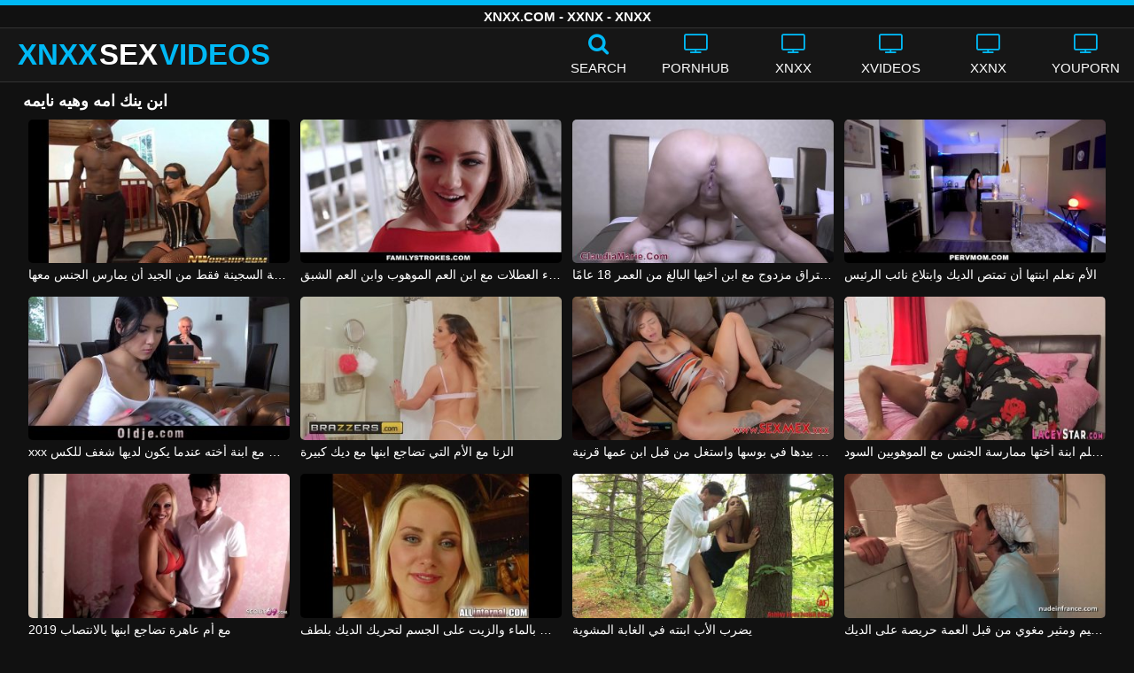

--- FILE ---
content_type: text/html; charset=UTF-8
request_url: https://xnxxsexvideos.net/watch/%D8%A7%D8%A8%D9%86-%D9%8A%D9%86%D9%83-%D8%A7%D9%85%D9%87-%D9%88%D9%87%D9%8A%D9%87-%D9%86%D8%A7%D9%8A%D9%85%D9%87/
body_size: 12161
content:
<!DOCTYPE html><html lang=ar><head><meta charset="utf-8"><meta name="viewport" content="width=device-width, initial-scale=1"><title>ابن ينك امه وهيه نايمه - XNXX.COM</title><meta name="description" content="شاهد الجنس XNXX مع ابن ينك امه وهيه نايمه هنا في XNXXSEXVIDEOS.NET مجانًا! هنا فقط يمكنك العثور على أحدث مقاطع الفيديو الإباحية بجودة ابن ينك امه وهيه نايمه بجودة HD!"><meta property="og:type" content="video.other"><meta property="og:title" content="ابن ينك امه وهيه نايمه - XNXX.COM"><meta property="og:description" content="شاهد الجنس XNXX مع ابن ينك امه وهيه نايمه هنا في XNXXSEXVIDEOS.NET مجانًا! هنا فقط يمكنك العثور على أحدث مقاطع الفيديو الإباحية بجودة ابن ينك امه وهيه نايمه بجودة HD!"><meta property="og:url" content="https://xnxxsexvideos.net/watch/%d8%a7%d8%a8%d9%86-%d9%8a%d9%86%d9%83-%d8%a7%d9%85%d9%87-%d9%88%d9%87%d9%8a%d9%87-%d9%86%d8%a7%d9%8a%d9%85%d9%87/"><meta property="og:site_name" content="XNXX مقاطع فيديو جنسية - مقاطع XXNX - افلام XNXX.COM الإباحية"><meta name="twitter:card" content="summary_large_image"><meta name="twitter:title" content="ابن ينك امه وهيه نايمه - XNXX.COM"><meta name="twitter:description" content="شاهد الجنس XNXX مع ابن ينك امه وهيه نايمه هنا في XNXXSEXVIDEOS.NET مجانًا! هنا فقط يمكنك العثور على أحدث مقاطع الفيديو الإباحية بجودة ابن ينك امه وهيه نايمه بجودة HD!"><meta name="twitter:image" content="/thumb/517/517.jpg"><link rel="shortcut icon" href=https://xnxxsexvideos.net/favicon.ico type=image/x-icon><link rel=icon href=https://xnxxsexvideos.net/favicon.ico type=image/x-icon><style>@font-face{font-family:'icomoon';src:url('/fonts/icomoon.eot');src:url('/fonts/icomoon.eot') format('embedded-opentype'), url('/fonts/icomoon.ttf') format('truetype'), url('/fonts/icomoon.woff') format('woff'), url('/fonts/icomoon.svg') format('svg');font-weight:normal;font-style:normal;font-display:swap}[class^="icon-"],[class*=" icon-"]{font-family:'icomoon' !important;speak:none;font-style:normal;font-weight:normal;font-variant:normal;text-transform:none;line-height:1;-webkit-font-smoothing:antialiased;-moz-osx-font-smoothing:grayscale}.icon-tag:before{content:"\e909"}.icon-clock-o:before{content:"\e900"}.icon-bars:before{content:"\e908"}.icon-calendar:before{content:"\e901"}.icon-tags:before{content:"\e902"}.icon-star:before{content:"\e903"}.icon-tasks:before{content:"\e904"}.icon-television:before{content:"\e905"}.icon-tv:before{content:"\e905"}.icon-search:before{content:"\e906"}.icon-video-camera:before{content:"\e907"}html,body{font-family:'Roboto',sans-serif;background-color:#111;margin:0;padding:0;color:#fff}a{text-decoration:none;color:#fff}a:focus{outline:0}h1,h2,h3,h4{display:block;font-size:18px;margin:0 0 10px;padding:0}h2 b, h3 b, h4 b{color:#fff}input:focus,textarea:focus,select:focus{outline:none}.margin{margin:20px 0}.color{color:#00b9f5}.inline{width:100%;display:inline-block}.white{color:#fff}.clear{clear:both}.center{text-align:center}.topmarg{margin-top:15px}.top::before{content:"";width:100%;height:6px;display:block;background:#00b9f5}.top{text-align:center}.top h1, .top span{display:block;font-weight:600;color:#fff;font-size:15px;text-transform:uppercase;margin:0;padding:5px 0;line-height:15px}header{width:100%;height:60px;background:#161616;display:flex;border-top:1px solid #333;border-bottom:1px solid #333}.header-wrap{width:100%;max-width:1320px;margin:0 auto;-webkit-box-pack:justify;justify-content:space-between;-webkit-box-align:center;align-items:center;display:flex}.mobile-menu{font-size:32px;display:none}.mob-header{height:110px}.onlymob{display:none}.banmob{display:none;margin:10px 0 5px;text-align:center}.logo{float:left;font-weight:900;font-size:33px;margin-left:20px}.logo-word-a,.logo-word-b{margin-right:2px}.logo-word-a{color:#00b9f5}.logo:hover>.logo-word-b{color:#00b9f5}.logo:hover>.logo-word-a{color:#fff}nav ul{display:flex;margin:0;padding:0;list-style:none}nav li{width:110px}nav li a:hover>i.color{color:#fff}nav li a:hover{color:#00b9f5}nav li a,.searchb{color:#FFF;display:flex;align-items:center;font-size:25px;font-weight:400;line-height:55px;text-transform:uppercase;text-decoration:none;flex-direction:column}.text-menu{font-size:15px;line-height:20px;margin:5px 0 0}.search-video{font-size:28px;display:none}main{width:96%;margin:10px auto 20px;max-width:1320px;min-height:750px}main::after{content:"";display:table;width:100%}.tags{font-size:13px;margin:0 0 20px;width:100%;float:left}.tags li{display:inline-block;margin:0 0.5% 10px 0.5%;width:19%}.player-wrapper{width:100%}.player{height:560px;position:relative}#mid_ban{flex-direction:column;align-items:center;cursor:pointer;display:flex;align-content:center;border:1px solid #111;position:absolute;left:50%;top:45%;transform:translate(-50%,-50%);margin-right:-50%;z-index:20;background-color:#111;max-width:300px;max-height:250px}.close_button{position:absolute;background:#000 url(/images/closebtn.svg) no-repeat scroll center center;height:30px;width:30px;top:0;right:0;background-size:30px 30px;cursor:pointer;padding:1px;z-index:31}.close_adv{position:absolute;bottom:0;left:50%;right:50%;text-align:center;line-height:24px;color:#fff;transform:translate(-50%,0);width:150px;bottom:-30px;background:#000;border:1px solid #5b5a5a}.video-description{padding:7px 0 0 2px;color:#c6c6c6}.video-description b{color:#fff}.bolded{font-weight:700;margin:0 0 0 4px;color:#00b9f5;line-height:25px}.bolded:hover{color:#fff}.similar{margin:15px 0}.more-videos{text-align:center;margin:20px 0;width:100%;display:inline-block}.more-videos a{width:260px;background-color:#00b9f5;color:#000;padding:10px 0;border-radius:2px;display:inline-block}.top-tags{position:relative;width:100%;text-align:center;overflow:hidden;text-overflow:ellipsis}.top-tag{display:inline-block;background-color:#2f2c2c;color:#ddd;font-weight:700;font-size:13px;height:40px;line-height:40px;padding:0 15px;margin:4px 3px;border-radius:4px;-webkit-transition:background-color .15s linear;transition:background-color .15s linear;white-space:nowrap}.top-tag:hover{background-color:#00b9f5}article{position:relative;float:left;margin:0 0.5% 15px;width:24%;height:auto}article .video-item{width:100%;display:block;margin:auto}article img{width:100%;height:100%;border-radius:5px;position:absolute;top:0;bottom:0;object-fit:cover}article .videothumb{width:100%;position:relative;padding-top:55%;display:block}article .video-title{font-size:14px;margin-top:5px;color:#fff;line-height:16px;height:18px;overflow:hidden;text-overflow:ellipsis;white-space:nowrap;display:block}article a:hover>.video-title{color:#00b9f5}.video-title-cat{float:left;font-size:15px;margin-left:2px;font-weight:bold}.video-hd{padding:0 5px 1px;background:rgba(222, 38, 0, 0.9);color:#fff;position:absolute;top:3px;right:3px;border-radius:5px;font-size:15px;font-weight:bold}.video-found{float:right;font-size:15px}.video-time{position:absolute;display:block;right:3px;bottom:3px;color:#fff;background:rgba(0, 0, 0, 0.77);border-radius:4px;padding:4px 6px;text-align:center;font-size:14px}.pages{margin:30px 0;text-align:center;clear:both}.current{background-color:#00b9f5 !important}.page-item:hover{background-color:#00b9f5 !important}.page-item{background-color:#2f2c2c;border:none;color:#fff;font-size:15px;line-height:40px;padding:14px;margin:0 2px;font-weight:normal;-webkit-transition:background-color .15s linear;transition:background-color .15s linear}.np-page{display:inline-block;width:47%;margin:0 1%;background-color:#00b9f5;color:#000;padding:10px 0;border-radius:2px}.list-trends{margin:0 0 20px;font-size:14px;padding:0;display:inline-block;width:100%}.list-trends li{float:left;width:19%;margin:0.25% 0.5%;padding:10px 0;border-bottom:1px solid #444;white-space:nowrap;text-overflow:ellipsis;overflow:hidden}.list-trends li a{font-weight:bold}.list-trends li a:hover{color:#00b9f5}.site-description{font-size:14px;margin:0 0 20px;display:inline-block}.site-description a{color:#00b7f2;font-weight:bold}.site-description p{margin:3px 0 5px;color:#f4f4f4}.search-pop{position:absolute;display:none;top:10%;min-height:41px;max-height:451px;height:41px;width:80%;left:50%;-webkit-transform:translateX(-50%);transform:translateX(-50%);background:#fff;-webkit-box-shadow:-23.9px 29.5px 43px 0 rgba(0, 0, 0, 0.28);box-shadow:-23.9px 29.5px 43px 0 rgba(0, 0, 0, 0.28);border:solid 10px #00b9f5;max-width:430px;padding:20px 30px 20px 20px;z-index:9999}.search-text{height:40px;padding:0 45px 0 15px;border:1px solid #ccc;border-radius:20px;background:#fff;color:#303030;font-size:18px;line-height:40px;box-sizing:border-box;transition:box-shadow .15s ease;float:left;width:100%}.search-submit{border:0;right:10px;margin-left:-37px;background:none;cursor:pointer;padding:7px 0 0;font-size:22px}.search-pop-close::before,.search-pop-close::after{content:'';position:absolute;top:50%;left:50%;-webkit-transform:translate(-50%, -50%) rotate(45deg);transform:translate(-50%, -50%) rotate(45deg);width:2px;height:30px;background-color:#fff}.search-pop-close::after{-webkit-transform:translate(-50%, -50%) rotate(-45deg);transform:translate(-50%, -50%) rotate(-45deg)}.search-pop-close{position:absolute;top:-35px;right:-35px;width:60px;height:60px;border-radius:50px;background-color:#00b9f5;cursor:pointer}footer{width:100%;text-align:center;background:#161616;border-top:1px solid #333;color:#d0d0d0;font-size:12px;padding:5px 0;line-height:30px}footer a{color:#fff;font-size:15px;font-weight:700;margin:0 10px}footer p{margin:10px 0;line-height:15px}@media (max-width: 1025px){h1,h2,h3,h4{font-size:16px}.header-wrap{width:98%;margin:0 1%}main{width:98%;margin:10px 1% 15px}article{width:32%;margin:0 0.66% 15px}.mobile-menu,.search-video{display:block}.logo{margin:0 auto;float:unset}nav ul{position:absolute;z-index:999;width:100%;background:#303030;display:block}nav li{width:100%;border-bottom:1px solid #000;height:45px}nav li a{display:block;position:relative;height:22px;line-height:20px;background:#303030;font-size:15px;padding:12px 0 0 10px}nav{display:none;width:100%;position:absolute;top:93px;margin:0 0 0 -10px;padding:2px 0 0 0;border-top:1px solid #444}ul>li.nomob{display:none}.text-menu{margin:0 0 0 5px}.top-tags{display:none}.site-desc{font-size:14px}.player{height:54vw}.video-item{width:32%;margin:0 0.66% 15px}.video-hd{font-size:13px}.page-item{display:none}.np-page{font-size:13px;display:inline-block}.search-pop{width:70%}.onlymob,.banmob{display:block !important;z-index:113}.list-trends li{width:31%;margin:0.25% 1%}}@media (max-width: 768px){#mid_ban img{width:190px !important;height:150px !important}article{width:48%;margin:0 1% 15px}.list-trends li{width:48%;margin:0.25% 1%}}@media (max-width: 480px){h1,h2,h3,h4{font-size:16px}p{font-size:14px}.logo{font-size:23px}.header-wrap{width:97%;margin:0 1.5%}.mobile-menu,.search-video{font-size:23px;margin-top:3px}main{width:96%;margin:10px auto 15px}.player{height:55vw;max-height:90vw;margin:0 -1.5%}#video-play{top:48%;width:5.5em;height:5.5em}article{width:100%;margin:0 0 12px}.list-trends li{width:98%;margin:0.5% 1%}.search-pop-close::before,.search-pop-close::after{height:20px}.search-pop{padding:15px 20px 15px 15px;border:solid 7px #00b9f5}.search-pop-close{top:-23px;right:-23px;width:40px;height:40px}.search-text{font-size:16px}.video-description{padding:3px 0 0 2px;font-size:14px}}</style><meta name='robots' content='max-image-preview:large'></head><body><div class=top> <span>XNXX.COM - XXNX - XNXX</span></div><header><div class=header-wrap><div class=mobile-menu id=mobile-menu onclick=mobile_menu()> <i class="color icon-bars"></i></div> <a class=logo href=/ target=_self title="XNXX أشرطة الفيديو الجنس"><span class=logo-word-a>XNXX</span><span class=logo-word-b>SEX</span><span class=logo-word-a>VIDEOS</span></a><nav><ul> <li class=nomob><div class=searchb onclick=search_show()><i class="color icon-search"></i> <span class=text-menu>Search</span></div></li> <li><a href=https://xnxxsexvideos.net/cat/pornhub/ title=PORNHUB><i class="color icon-tv"></i> <span class=text-menu>PORNHUB</span></a></li><li><a href=https://xnxxsexvideos.net/cat/xnxx/ title=XNXX><i class="color icon-tv"></i> <span class=text-menu>XNXX</span></a></li><li><a href=https://xnxxsexvideos.net/cat/xvideos/ title=XVIDEOS><i class="color icon-tv"></i> <span class=text-menu>XVIDEOS</span></a></li><li><a href=https://xnxxsexvideos.net/cat/xxnx/ title=XXNX><i class="color icon-tv"></i> <span class=text-menu>XXNX</span></a></li><li><a href=https://xnxxsexvideos.net/cat/youporn/ title=YOUPORN><i class="color icon-tv"></i> <span class=text-menu>YOUPORN</span></a></li><li class=onlymob><a href=https://xnxxsexvideos.net/cat/brazzers/ title=BRAZZERS><i class="color icon-tv"></i> <span class=text-menu>BRAZZERS</span></a></li><li class=onlymob><a href=https://xnxxsexvideos.net/cat/chaturbate/ title=CHATURBATE><i class="color icon-tv"></i> <span class=text-menu>CHATURBATE</span></a></li><li class=onlymob><a href=https://xnxxsexvideos.net/cat/ixxx/ title=iXXX><i class="color icon-tv"></i> <span class=text-menu>iXXX</span></a></li><li class=onlymob><a href=https://xnxxsexvideos.net/cat/mylf/ title=MYLF><i class="color icon-tv"></i> <span class=text-menu>MYLF</span></a></li><li class=onlymob><a href=https://xnxxsexvideos.net/cat/onlyfans/ title=ONLYFANS><i class="color icon-tv"></i> <span class=text-menu>ONLYFANS</span></a></li><li class=onlymob><a href=https://xnxxsexvideos.net/cat/porn-com/ title=PORN.COM><i class="color icon-tv"></i> <span class=text-menu>PORN.COM</span></a></li><li class=onlymob><a href=https://xnxxsexvideos.net/cat/redtube/ title=REDTUBE><i class="color icon-tv"></i> <span class=text-menu>REDTUBE</span></a></li><li class=onlymob><a href=https://xnxxsexvideos.net/cat/tube8/ title=TUBE8><i class="color icon-tv"></i> <span class=text-menu>TUBE8</span></a></li><li class=onlymob><a href=https://xnxxsexvideos.net/cat/xhamster/ title=XHAMSTER><i class="color icon-tv"></i> <span class=text-menu>XHAMSTER</span></a></li><li class=onlymob><a href=https://xnxxsexvideos.net/cat/xnxx-com/ title=XNXX.COM><i class="color icon-tv"></i> <span class=text-menu>XNXX.COM</span></a></li></ul></nav><div class=search-video id=search-video onclick=search_show()> <i class=icon-search></i></div><div class=search-pop id=search-pop><form action=/ method=get> <input class=search-text id=search-text maxlength=120 placeholder=Search name=s value type=text> <button type=submit title=Find class=search-submit> <i class=icon-search></i> </button></form><div class=search-pop-close onclick=search_show()></div></div></div></header><main><h1>ابن ينك امه وهيه نايمه</h1><article><div class=video-item> <a class=videothumb href=https://xnxxsexvideos.net/%d8%a7%d8%ab%d9%86%d8%a7%d9%86-%d9%85%d9%86-%d8%a7%d9%84%d9%82%d8%b6%d8%a8%d8%a7%d9%86-%d8%a8%d8%b7%d9%88%d9%84-30-%d8%b3%d9%85-%d9%8a%d9%86%d9%83%d8%b3%d8%b1%d8%a7%d9%86-%d9%81%d9%8a-%d8%ac%d9%85/ title="اثنان من القضبان بطول 30 سم ينكسران في جميع فتحات جبهة تحرير مورو الإسلامية السجينة فقط من الجيد أن يمارس الجنس معها"> <img src="[data-uri]" width=350 height=197 alt="اثنان من القضبان بطول 30 سم ينكسران في جميع فتحات جبهة تحرير مورو الإسلامية السجينة فقط من الجيد أن يمارس الجنس معها" data-lazy-src=/thumb/19065/19065.jpg> </a> <a class=video-title href=https://xnxxsexvideos.net/%d8%a7%d8%ab%d9%86%d8%a7%d9%86-%d9%85%d9%86-%d8%a7%d9%84%d9%82%d8%b6%d8%a8%d8%a7%d9%86-%d8%a8%d8%b7%d9%88%d9%84-30-%d8%b3%d9%85-%d9%8a%d9%86%d9%83%d8%b3%d8%b1%d8%a7%d9%86-%d9%81%d9%8a-%d8%ac%d9%85/ title="اثنان من القضبان بطول 30 سم ينكسران في جميع فتحات جبهة تحرير مورو الإسلامية السجينة فقط من الجيد أن يمارس الجنس معها">اثنان من القضبان بطول 30 سم ينكسران في جميع فتحات جبهة تحرير مورو الإسلامية السجينة فقط من الجيد أن يمارس الجنس معها</a></div></article><article><div class=video-item> <a class=videothumb href=https://xnxxsexvideos.net/%d8%a7%d9%84%d8%ac%d9%86%d8%b3-%d8%a7%d9%84%d8%b9%d8%a7%d8%a6%d9%84%d9%8a-%d9%84%d9%82%d8%b6%d8%a7%d8%a1-%d8%a7%d9%84%d8%b9%d8%b7%d9%84%d8%a7%d8%aa-%d9%85%d8%b9-%d8%a7%d8%a8%d9%86-%d8%a7%d9%84%d8%b9/ title="الجنس العائلي لقضاء العطلات مع ابن العم الموهوب وابن العم الشبق"> <img src="[data-uri]" width=350 height=197 alt="الجنس العائلي لقضاء العطلات مع ابن العم الموهوب وابن العم الشبق" data-lazy-src=/thumb/3555/3555.jpg> </a> <a class=video-title href=https://xnxxsexvideos.net/%d8%a7%d9%84%d8%ac%d9%86%d8%b3-%d8%a7%d9%84%d8%b9%d8%a7%d8%a6%d9%84%d9%8a-%d9%84%d9%82%d8%b6%d8%a7%d8%a1-%d8%a7%d9%84%d8%b9%d8%b7%d9%84%d8%a7%d8%aa-%d9%85%d8%b9-%d8%a7%d8%a8%d9%86-%d8%a7%d9%84%d8%b9/ title="الجنس العائلي لقضاء العطلات مع ابن العم الموهوب وابن العم الشبق">الجنس العائلي لقضاء العطلات مع ابن العم الموهوب وابن العم الشبق</a></div></article><article><div class=video-item> <a class=videothumb href=https://xnxxsexvideos.net/%d8%a7%d9%84%d8%ac%d8%af%d8%a9-%d8%b0%d8%a7%d8%aa-%d8%a7%d9%84%d8%ab%d8%af%d9%8a-%d8%a7%d9%84%d9%83%d8%a8%d9%8a%d8%b1-%d8%aa%d9%82%d8%b5%d9%81-%d8%a7%d8%ae%d8%aa%d8%b1%d8%a7%d9%82-%d9%85%d8%b2%d8%af/ title="الجدة ذات الثدي الكبير تقصف اختراق مزدوج مع ابن أخيها البالغ من العمر 18 عامًا"> <img src="[data-uri]" width=350 height=197 alt="الجدة ذات الثدي الكبير تقصف اختراق مزدوج مع ابن أخيها البالغ من العمر 18 عامًا" data-lazy-src=/thumb/2819/2819.jpg> </a> <a class=video-title href=https://xnxxsexvideos.net/%d8%a7%d9%84%d8%ac%d8%af%d8%a9-%d8%b0%d8%a7%d8%aa-%d8%a7%d9%84%d8%ab%d8%af%d9%8a-%d8%a7%d9%84%d9%83%d8%a8%d9%8a%d8%b1-%d8%aa%d9%82%d8%b5%d9%81-%d8%a7%d8%ae%d8%aa%d8%b1%d8%a7%d9%82-%d9%85%d8%b2%d8%af/ title="الجدة ذات الثدي الكبير تقصف اختراق مزدوج مع ابن أخيها البالغ من العمر 18 عامًا">الجدة ذات الثدي الكبير تقصف اختراق مزدوج مع ابن أخيها البالغ من العمر 18 عامًا</a></div></article><article><div class=video-item> <a class=videothumb href=https://xnxxsexvideos.net/%d8%a7%d9%84%d8%a3%d9%85-%d8%aa%d8%b9%d9%84%d9%85-%d8%a7%d8%a8%d9%86%d8%aa%d9%87%d8%a7-%d8%a3%d9%86-%d8%aa%d9%85%d8%aa%d8%b5-%d8%a7%d9%84%d8%af%d9%8a%d9%83-%d9%88%d8%a7%d8%a8%d8%aa%d9%84%d8%a7%d8%b9/ title="الأم تعلم ابنتها أن تمتص الديك وابتلاع نائب الرئيس"> <img src="[data-uri]" width=350 height=197 alt="الأم تعلم ابنتها أن تمتص الديك وابتلاع نائب الرئيس" data-lazy-src=/thumb/517/517.jpg> </a> <a class=video-title href=https://xnxxsexvideos.net/%d8%a7%d9%84%d8%a3%d9%85-%d8%aa%d8%b9%d9%84%d9%85-%d8%a7%d8%a8%d9%86%d8%aa%d9%87%d8%a7-%d8%a3%d9%86-%d8%aa%d9%85%d8%aa%d8%b5-%d8%a7%d9%84%d8%af%d9%8a%d9%83-%d9%88%d8%a7%d8%a8%d8%aa%d9%84%d8%a7%d8%b9/ title="الأم تعلم ابنتها أن تمتص الديك وابتلاع نائب الرئيس">الأم تعلم ابنتها أن تمتص الديك وابتلاع نائب الرئيس</a></div></article><article><div class=video-item> <a class=videothumb href=https://xnxxsexvideos.net/xxx-%d9%85%d8%b9-%d8%a7%d9%84%d8%ac%d8%af-%d8%a7%d9%84%d8%b0%d9%8a-%d9%8a%d9%85%d8%a7%d8%b1%d8%b3-%d8%a7%d9%84%d8%ac%d9%86%d8%b3-%d9%85%d8%b9-%d8%a7%d8%a8%d9%86%d8%a9-%d8%a3%d8%ae%d8%aa%d9%87-%d8%b9/ title="xxx مع الجد الذي يمارس الجنس مع ابنة أخته عندما يكون لديها شغف للكس"> <img src="[data-uri]" width=350 height=197 alt="xxx مع الجد الذي يمارس الجنس مع ابنة أخته عندما يكون لديها شغف للكس" data-lazy-src=/thumb/776/776.jpg> </a> <a class=video-title href=https://xnxxsexvideos.net/xxx-%d9%85%d8%b9-%d8%a7%d9%84%d8%ac%d8%af-%d8%a7%d9%84%d8%b0%d9%8a-%d9%8a%d9%85%d8%a7%d8%b1%d8%b3-%d8%a7%d9%84%d8%ac%d9%86%d8%b3-%d9%85%d8%b9-%d8%a7%d8%a8%d9%86%d8%a9-%d8%a3%d8%ae%d8%aa%d9%87-%d8%b9/ title="xxx مع الجد الذي يمارس الجنس مع ابنة أخته عندما يكون لديها شغف للكس">xxx مع الجد الذي يمارس الجنس مع ابنة أخته عندما يكون لديها شغف للكس</a></div></article><article><div class=video-item> <a class=videothumb href=https://xnxxsexvideos.net/%d8%a7%d9%84%d8%b2%d9%86%d8%a7-%d9%85%d8%b9-%d8%a7%d9%84%d8%a3%d9%85-%d8%a7%d9%84%d8%aa%d9%8a-%d8%aa%d8%b6%d8%a7%d8%ac%d8%b9-%d8%a7%d8%a8%d9%86%d9%87%d8%a7-%d9%85%d8%b9-%d8%af%d9%8a%d9%83-%d9%83%d8%a8/ title="الزنا مع الأم التي تضاجع ابنها مع ديك كبيرة"> <img src="[data-uri]" width=350 height=197 alt="الزنا مع الأم التي تضاجع ابنها مع ديك كبيرة" data-lazy-src=/thumb/1036/1036.jpg> </a> <a class=video-title href=https://xnxxsexvideos.net/%d8%a7%d9%84%d8%b2%d9%86%d8%a7-%d9%85%d8%b9-%d8%a7%d9%84%d8%a3%d9%85-%d8%a7%d9%84%d8%aa%d9%8a-%d8%aa%d8%b6%d8%a7%d8%ac%d8%b9-%d8%a7%d8%a8%d9%86%d9%87%d8%a7-%d9%85%d8%b9-%d8%af%d9%8a%d9%83-%d9%83%d8%a8/ title="الزنا مع الأم التي تضاجع ابنها مع ديك كبيرة">الزنا مع الأم التي تضاجع ابنها مع ديك كبيرة</a></div></article><article><div class=video-item> <a class=videothumb href=https://xnxxsexvideos.net/%d8%a7%d8%b4%d8%aa%d8%b9%d9%84%d8%aa-%d8%a8%d9%8a%d8%af%d9%87%d8%a7-%d9%81%d9%8a-%d8%a8%d9%88%d8%b3%d9%87%d8%a7-%d9%88%d8%a7%d8%b3%d8%aa%d8%ba%d9%84-%d9%85%d9%86-%d9%82%d8%a8%d9%84-%d8%a7%d8%a8%d9%86/ title="اشتعلت بيدها في بوسها واستغل من قبل ابن عمها قرنية"> <img src="[data-uri]" width=350 height=197 alt="اشتعلت بيدها في بوسها واستغل من قبل ابن عمها قرنية" data-lazy-src=/thumb/782/782.jpg> </a> <a class=video-title href=https://xnxxsexvideos.net/%d8%a7%d8%b4%d8%aa%d8%b9%d9%84%d8%aa-%d8%a8%d9%8a%d8%af%d9%87%d8%a7-%d9%81%d9%8a-%d8%a8%d9%88%d8%b3%d9%87%d8%a7-%d9%88%d8%a7%d8%b3%d8%aa%d8%ba%d9%84-%d9%85%d9%86-%d9%82%d8%a8%d9%84-%d8%a7%d8%a8%d9%86/ title="اشتعلت بيدها في بوسها واستغل من قبل ابن عمها قرنية">اشتعلت بيدها في بوسها واستغل من قبل ابن عمها قرنية</a></div></article><article><div class=video-item> <a class=videothumb href=https://xnxxsexvideos.net/%d8%a7%d9%84%d8%ac%d8%af%d8%a9-%d8%aa%d8%b9%d9%84%d9%85-%d8%a7%d8%a8%d9%86%d8%a9-%d8%a3%d8%ae%d8%aa%d9%87%d8%a7-%d9%85%d9%85%d8%a7%d8%b1%d8%b3%d8%a9-%d8%a7%d9%84%d8%ac%d9%86%d8%b3-%d9%85%d8%b9-%d8%a7/ title="الجدة تعلم ابنة أختها ممارسة الجنس مع الموهوبين السود"> <img src="[data-uri]" width=350 height=197 alt="الجدة تعلم ابنة أختها ممارسة الجنس مع الموهوبين السود" data-lazy-src=/thumb/3599/3599.jpg> </a> <a class=video-title href=https://xnxxsexvideos.net/%d8%a7%d9%84%d8%ac%d8%af%d8%a9-%d8%aa%d8%b9%d9%84%d9%85-%d8%a7%d8%a8%d9%86%d8%a9-%d8%a3%d8%ae%d8%aa%d9%87%d8%a7-%d9%85%d9%85%d8%a7%d8%b1%d8%b3%d8%a9-%d8%a7%d9%84%d8%ac%d9%86%d8%b3-%d9%85%d8%b9-%d8%a7/ title="الجدة تعلم ابنة أختها ممارسة الجنس مع الموهوبين السود">الجدة تعلم ابنة أختها ممارسة الجنس مع الموهوبين السود</a></div></article><article><div class=video-item> <a class=videothumb href=https://xnxxsexvideos.net/2019-%d9%85%d8%b9-%d8%a3%d9%85-%d8%b9%d8%a7%d9%87%d8%b1%d8%a9-%d8%aa%d8%b6%d8%a7%d8%ac%d8%b9-%d8%a7%d8%a8%d9%86%d9%87%d8%a7-%d8%a8%d8%a7%d9%84%d8%a7%d9%86%d8%aa%d8%b5%d8%a7%d8%a8/ title="2019 مع أم عاهرة تضاجع ابنها بالانتصاب"> <img src="[data-uri]" width=350 height=197 alt="2019 مع أم عاهرة تضاجع ابنها بالانتصاب" data-lazy-src=/thumb/2320/2320.jpg> </a> <a class=video-title href=https://xnxxsexvideos.net/2019-%d9%85%d8%b9-%d8%a3%d9%85-%d8%b9%d8%a7%d9%87%d8%b1%d8%a9-%d8%aa%d8%b6%d8%a7%d8%ac%d8%b9-%d8%a7%d8%a8%d9%86%d9%87%d8%a7-%d8%a8%d8%a7%d9%84%d8%a7%d9%86%d8%aa%d8%b5%d8%a7%d8%a8/ title="2019 مع أم عاهرة تضاجع ابنها بالانتصاب">2019 مع أم عاهرة تضاجع ابنها بالانتصاب</a></div></article><article><div class=video-item> <a class=videothumb href=https://xnxxsexvideos.net/%d8%aa%d8%a8%d9%84%d9%84-%d8%b2%d9%88%d8%ac%d8%a9-%d8%a7%d9%84%d8%a7%d8%a8%d9%86-%d8%a8%d8%a7%d9%84%d9%85%d8%a7%d8%a1-%d9%88%d8%a7%d9%84%d8%b2%d9%8a%d8%aa-%d8%b9%d9%84%d9%89-%d8%a7%d9%84%d8%ac%d8%b3/ title="تبلل زوجة الابن بالماء والزيت على الجسم لتحريك الديك بلطف"> <img src="[data-uri]" width=350 height=197 alt="تبلل زوجة الابن بالماء والزيت على الجسم لتحريك الديك بلطف" data-lazy-src=/thumb/18960/18960.jpg> </a> <a class=video-title href=https://xnxxsexvideos.net/%d8%aa%d8%a8%d9%84%d9%84-%d8%b2%d9%88%d8%ac%d8%a9-%d8%a7%d9%84%d8%a7%d8%a8%d9%86-%d8%a8%d8%a7%d9%84%d9%85%d8%a7%d8%a1-%d9%88%d8%a7%d9%84%d8%b2%d9%8a%d8%aa-%d8%b9%d9%84%d9%89-%d8%a7%d9%84%d8%ac%d8%b3/ title="تبلل زوجة الابن بالماء والزيت على الجسم لتحريك الديك بلطف">تبلل زوجة الابن بالماء والزيت على الجسم لتحريك الديك بلطف</a></div></article><article><div class=video-item> <a class=videothumb href=https://xnxxsexvideos.net/%d9%8a%d8%b6%d8%b1%d8%a8-%d8%a7%d9%84%d8%a3%d8%a8-%d8%a7%d8%a8%d9%86%d8%aa%d9%87-%d9%81%d9%8a-%d8%a7%d9%84%d8%ba%d8%a7%d8%a8%d8%a9-%d8%a7%d9%84%d9%85%d8%b4%d9%88%d9%8a%d8%a9/ title="يضرب الأب ابنته في الغابة المشوية"> <img src="[data-uri]" width=350 height=197 alt="يضرب الأب ابنته في الغابة المشوية" data-lazy-src=/thumb/1559/1559.jpg> </a> <a class=video-title href=https://xnxxsexvideos.net/%d9%8a%d8%b6%d8%b1%d8%a8-%d8%a7%d9%84%d8%a3%d8%a8-%d8%a7%d8%a8%d9%86%d8%aa%d9%87-%d9%81%d9%8a-%d8%a7%d9%84%d8%ba%d8%a7%d8%a8%d8%a9-%d8%a7%d9%84%d9%85%d8%b4%d9%88%d9%8a%d8%a9/ title="يضرب الأب ابنته في الغابة المشوية">يضرب الأب ابنته في الغابة المشوية</a></div></article><article><div class=video-item> <a class=videothumb href=https://xnxxsexvideos.net/%d8%a7%d8%a8%d9%86-%d8%a3%d8%ae-%d9%88%d8%b3%d9%8a%d9%85-%d9%88%d9%85%d8%ab%d9%8a%d8%b1-%d9%85%d8%ba%d9%88%d9%8a-%d9%85%d9%86-%d9%82%d8%a8%d9%84-%d8%a7%d9%84%d8%b9%d9%85%d8%a9-%d8%ad%d8%b1%d9%8a%d8%b5/ title="ابن أخ وسيم ومثير مغوي من قبل العمة حريصة على الديك"> <img src="[data-uri]" width=350 height=197 alt="ابن أخ وسيم ومثير مغوي من قبل العمة حريصة على الديك" data-lazy-src=/thumb/541/541.jpg> </a> <a class=video-title href=https://xnxxsexvideos.net/%d8%a7%d8%a8%d9%86-%d8%a3%d8%ae-%d9%88%d8%b3%d9%8a%d9%85-%d9%88%d9%85%d8%ab%d9%8a%d8%b1-%d9%85%d8%ba%d9%88%d9%8a-%d9%85%d9%86-%d9%82%d8%a8%d9%84-%d8%a7%d9%84%d8%b9%d9%85%d8%a9-%d8%ad%d8%b1%d9%8a%d8%b5/ title="ابن أخ وسيم ومثير مغوي من قبل العمة حريصة على الديك">ابن أخ وسيم ومثير مغوي من قبل العمة حريصة على الديك</a></div></article><article><div class=video-item> <a class=videothumb href=https://xnxxsexvideos.net/%d9%85%d9%85%d8%a7%d8%b1%d8%b3%d8%a9-%d8%a7%d9%84%d8%ac%d9%86%d8%b3-%d9%85%d8%b9-%d9%81%d9%84%d8%a7%d8%ad-%d9%8a%d8%b6%d8%a7%d8%ac%d8%b9-%d8%a7%d8%a8%d9%86%d8%aa%d9%87-%d8%a7%d9%84%d8%b5%d8%ba%d9%8a/ title="ممارسة الجنس مع فلاح يضاجع ابنته الصغيرة في الحقل"> <img src="[data-uri]" width=350 height=197 alt="ممارسة الجنس مع فلاح يضاجع ابنته الصغيرة في الحقل" data-lazy-src=/thumb/2589/2589.jpg> </a> <a class=video-title href=https://xnxxsexvideos.net/%d9%85%d9%85%d8%a7%d8%b1%d8%b3%d8%a9-%d8%a7%d9%84%d8%ac%d9%86%d8%b3-%d9%85%d8%b9-%d9%81%d9%84%d8%a7%d8%ad-%d9%8a%d8%b6%d8%a7%d8%ac%d8%b9-%d8%a7%d8%a8%d9%86%d8%aa%d9%87-%d8%a7%d9%84%d8%b5%d8%ba%d9%8a/ title="ممارسة الجنس مع فلاح يضاجع ابنته الصغيرة في الحقل">ممارسة الجنس مع فلاح يضاجع ابنته الصغيرة في الحقل</a></div></article><article><div class=video-item> <a class=videothumb href=https://xnxxsexvideos.net/%d9%85%d9%85%d8%a7%d8%b1%d8%b3%d8%a9-%d8%a7%d9%84%d8%ac%d9%86%d8%b3-%d9%85%d8%b9-%d8%a7%d8%a8%d9%86%d8%a9-%d8%a7%d9%84%d8%b2%d9%88%d8%ac%d8%a9%d8%8c-%d8%b9%d8%a7%d9%87%d8%b1%d8%a9-%d9%81%d9%8a-%d8%a7/ title="ممارسة الجنس مع ابنة الزوجة، عاهرة في المدرسة الثانوية"> <img src="[data-uri]" width=350 height=197 alt="ممارسة الجنس مع ابنة الزوجة، عاهرة في المدرسة الثانوية" data-lazy-src=/thumb/18977/18977.jpg> </a> <a class=video-title href=https://xnxxsexvideos.net/%d9%85%d9%85%d8%a7%d8%b1%d8%b3%d8%a9-%d8%a7%d9%84%d8%ac%d9%86%d8%b3-%d9%85%d8%b9-%d8%a7%d8%a8%d9%86%d8%a9-%d8%a7%d9%84%d8%b2%d9%88%d8%ac%d8%a9%d8%8c-%d8%b9%d8%a7%d9%87%d8%b1%d8%a9-%d9%81%d9%8a-%d8%a7/ title="ممارسة الجنس مع ابنة الزوجة، عاهرة في المدرسة الثانوية">ممارسة الجنس مع ابنة الزوجة، عاهرة في المدرسة الثانوية</a></div></article><article><div class=video-item> <a class=videothumb href=https://xnxxsexvideos.net/%d8%b9%d8%b1%d8%b6%d8%aa-%d8%a7%d9%84%d8%a3%d9%85-%d8%b9%d8%a7%d8%b1%d9%8a%d8%a9-%d9%88%d9%85%d8%a7%d8%b1%d8%b3-%d8%a7%d9%84%d8%ac%d9%86%d8%b3-%d9%85%d9%86-%d9%82%d8%a8%d9%84-%d8%a7%d8%a8%d8%aa%d8%b2/ title="عرضت الأم عارية ومارس الجنس من قبل ابتزازها من قبل ابنها المنحرف"> <img src="[data-uri]" width=350 height=197 alt="عرضت الأم عارية ومارس الجنس من قبل ابتزازها من قبل ابنها المنحرف" data-lazy-src=/thumb/3618/3618.jpg> </a> <a class=video-title href=https://xnxxsexvideos.net/%d8%b9%d8%b1%d8%b6%d8%aa-%d8%a7%d9%84%d8%a3%d9%85-%d8%b9%d8%a7%d8%b1%d9%8a%d8%a9-%d9%88%d9%85%d8%a7%d8%b1%d8%b3-%d8%a7%d9%84%d8%ac%d9%86%d8%b3-%d9%85%d9%86-%d9%82%d8%a8%d9%84-%d8%a7%d8%a8%d8%aa%d8%b2/ title="عرضت الأم عارية ومارس الجنس من قبل ابتزازها من قبل ابنها المنحرف">عرضت الأم عارية ومارس الجنس من قبل ابتزازها من قبل ابنها المنحرف</a></div></article><article><div class=video-item> <a class=videothumb href=https://xnxxsexvideos.net/%d9%86%d8%a7%d8%b6%d8%ac%d8%a9-%d8%a7%d9%84%d8%b9%d8%a7%d9%87%d8%b1%d8%a9-%d9%88%d9%85%d8%a7%d8%b1%d8%b3-%d8%a7%d9%84%d8%ac%d9%86%d8%b3-%d9%85%d9%86-%d8%a7%d9%84%d8%b5%d8%b9%d8%a8-%d9%85%d9%86-%d9%82/ title="ناضجة العاهرة ومارس الجنس من الصعب من قبل ابن أخ لها يريد من قبل بوسها ضيق"> <img src="[data-uri]" width=350 height=197 alt="ناضجة العاهرة ومارس الجنس من الصعب من قبل ابن أخ لها يريد من قبل بوسها ضيق" data-lazy-src=/thumb/547/547.jpg> </a> <a class=video-title href=https://xnxxsexvideos.net/%d9%86%d8%a7%d8%b6%d8%ac%d8%a9-%d8%a7%d9%84%d8%b9%d8%a7%d9%87%d8%b1%d8%a9-%d9%88%d9%85%d8%a7%d8%b1%d8%b3-%d8%a7%d9%84%d8%ac%d9%86%d8%b3-%d9%85%d9%86-%d8%a7%d9%84%d8%b5%d8%b9%d8%a8-%d9%85%d9%86-%d9%82/ title="ناضجة العاهرة ومارس الجنس من الصعب من قبل ابن أخ لها يريد من قبل بوسها ضيق">ناضجة العاهرة ومارس الجنس من الصعب من قبل ابن أخ لها يريد من قبل بوسها ضيق</a></div></article><article><div class=video-item> <a class=videothumb href=https://xnxxsexvideos.net/%d8%a7%d9%84%d8%ab%d9%84%d8%a7%d8%ab%d9%8a-%d8%a7%d8%a8%d9%86%d8%a9-%d9%85%d8%b9-%d8%a7%d9%84%d8%ac%d8%af-%d9%88%d8%a7%d9%84%d8%ac%d8%af%d8%a9/ title="الثلاثي ابنة مع الجد والجدة"> <img src="[data-uri]" width=350 height=197 alt="الثلاثي ابنة مع الجد والجدة" data-lazy-src=/thumb/1572/1572.jpg> </a> <a class=video-title href=https://xnxxsexvideos.net/%d8%a7%d9%84%d8%ab%d9%84%d8%a7%d8%ab%d9%8a-%d8%a7%d8%a8%d9%86%d8%a9-%d9%85%d8%b9-%d8%a7%d9%84%d8%ac%d8%af-%d9%88%d8%a7%d9%84%d8%ac%d8%af%d8%a9/ title="الثلاثي ابنة مع الجد والجدة">الثلاثي ابنة مع الجد والجدة</a></div></article><article><div class=video-item> <a class=videothumb href=https://xnxxsexvideos.net/%d8%b9%d9%85%d9%87-%d9%8a%d9%85%d8%a7%d8%b1%d8%b3-%d8%a7%d9%84%d8%ac%d9%86%d8%b3-%d9%85%d8%b9-%d8%a7%d8%a8%d9%86%d8%a9-%d8%a3%d8%ae%d8%aa%d9%87-%d8%a7%d9%84%d8%b5%d8%ba%d9%8a%d8%b1%d8%a9-%d9%81%d9%8a/ title="عمه يمارس الجنس مع ابنة أخته الصغيرة في كس وردي اشتعلت يسرق المال من محفظتها"> <img src="[data-uri]" width=350 height=197 alt="عمه يمارس الجنس مع ابنة أخته الصغيرة في كس وردي اشتعلت يسرق المال من محفظتها" data-lazy-src=/thumb/2089/2089.jpg> </a> <a class=video-title href=https://xnxxsexvideos.net/%d8%b9%d9%85%d9%87-%d9%8a%d9%85%d8%a7%d8%b1%d8%b3-%d8%a7%d9%84%d8%ac%d9%86%d8%b3-%d9%85%d8%b9-%d8%a7%d8%a8%d9%86%d8%a9-%d8%a3%d8%ae%d8%aa%d9%87-%d8%a7%d9%84%d8%b5%d8%ba%d9%8a%d8%b1%d8%a9-%d9%81%d9%8a/ title="عمه يمارس الجنس مع ابنة أخته الصغيرة في كس وردي اشتعلت يسرق المال من محفظتها">عمه يمارس الجنس مع ابنة أخته الصغيرة في كس وردي اشتعلت يسرق المال من محفظتها</a></div></article><article><div class=video-item> <a class=videothumb href=https://xnxxsexvideos.net/%d9%85%d9%8a%d9%84%d9%81%d8%a7-%d8%b9%d9%86%d8%af%d9%85%d8%a7-%d9%8a%d8%b1%d8%ad%d9%84-%d8%a7%d9%84%d8%b2%d9%88%d8%ac-%d9%8a%d8%ac%d8%b9%d9%84-%d9%85%d8%ae%d9%84%d8%a8-%d8%a7%d8%a8%d9%86-%d8%a7%d9%84/ title="ميلفا عندما يرحل الزوج يجعل مخلب ابن الدجاجة"> <img src="[data-uri]" width=350 height=197 alt="ميلفا عندما يرحل الزوج يجعل مخلب ابن الدجاجة" data-lazy-src=/thumb/1578/1578.jpg> </a> <a class=video-title href=https://xnxxsexvideos.net/%d9%85%d9%8a%d9%84%d9%81%d8%a7-%d8%b9%d9%86%d8%af%d9%85%d8%a7-%d9%8a%d8%b1%d8%ad%d9%84-%d8%a7%d9%84%d8%b2%d9%88%d8%ac-%d9%8a%d8%ac%d8%b9%d9%84-%d9%85%d8%ae%d9%84%d8%a8-%d8%a7%d8%a8%d9%86-%d8%a7%d9%84/ title="ميلفا عندما يرحل الزوج يجعل مخلب ابن الدجاجة">ميلفا عندما يرحل الزوج يجعل مخلب ابن الدجاجة</a></div></article><article><div class=video-item> <a class=videothumb href=https://xnxxsexvideos.net/%d8%a7%d9%85%d8%b1%d8%a3%d8%a9-%d8%a3%d9%84%d9%85%d8%a7%d9%86%d9%8a%d8%a9-%d8%b3%d9%85%d9%8a%d9%86%d8%a9-%d8%aa%d9%88%d8%ba%d9%84%d8%aa-%d8%a8%d8%b4%d8%af%d8%a9-%d9%81%d9%8a-%d8%a8%d9%88%d8%b3%d9%87/ title="امرأة ألمانية سمينة توغلت بشدة في بوسها وفمها حتى من قبل ابن أخيها"> <img src="[data-uri]" width=350 height=197 alt="امرأة ألمانية سمينة توغلت بشدة في بوسها وفمها حتى من قبل ابن أخيها" data-lazy-src=/thumb/3627/3627.jpg> </a> <a class=video-title href=https://xnxxsexvideos.net/%d8%a7%d9%85%d8%b1%d8%a3%d8%a9-%d8%a3%d9%84%d9%85%d8%a7%d9%86%d9%8a%d8%a9-%d8%b3%d9%85%d9%8a%d9%86%d8%a9-%d8%aa%d9%88%d8%ba%d9%84%d8%aa-%d8%a8%d8%b4%d8%af%d8%a9-%d9%81%d9%8a-%d8%a8%d9%88%d8%b3%d9%87/ title="امرأة ألمانية سمينة توغلت بشدة في بوسها وفمها حتى من قبل ابن أخيها">امرأة ألمانية سمينة توغلت بشدة في بوسها وفمها حتى من قبل ابن أخيها</a></div></article><article><div class=video-item> <a class=videothumb href=https://xnxxsexvideos.net/%d8%a7%d9%84%d8%ac%d8%af-%d8%b3%d8%b9%d9%8a%d8%af-%d8%a8%d9%88%d8%ac%d9%88%d8%af-%d9%82%d8%b6%d9%8a%d8%a8-%d9%81%d9%8a-%d9%82%d8%b7%d8%b9-%d8%a7%d8%a8%d9%86%d8%a9-%d8%a3%d8%ae%d8%aa%d9%87/ title="الجد سعيد بوجود قضيب في قطع ابنة أخته"> <img src="[data-uri]" width=350 height=197 alt="الجد سعيد بوجود قضيب في قطع ابنة أخته" data-lazy-src=/thumb/2354/2354.jpg> </a> <a class=video-title href=https://xnxxsexvideos.net/%d8%a7%d9%84%d8%ac%d8%af-%d8%b3%d8%b9%d9%8a%d8%af-%d8%a8%d9%88%d8%ac%d9%88%d8%af-%d9%82%d8%b6%d9%8a%d8%a8-%d9%81%d9%8a-%d9%82%d8%b7%d8%b9-%d8%a7%d8%a8%d9%86%d8%a9-%d8%a3%d8%ae%d8%aa%d9%87/ title="الجد سعيد بوجود قضيب في قطع ابنة أخته">الجد سعيد بوجود قضيب في قطع ابنة أخته</a></div></article><article><div class=video-item> <a class=videothumb href=https://xnxxsexvideos.net/%d8%ac%d9%8a%d9%86%d9%8a-%d9%85%d8%a7%d8%b1%d8%b3-%d8%a7%d9%84%d8%ac%d9%86%d8%b3-%d9%81%d9%8a-%d9%83%d8%b3-%d9%85%d9%86-%d9%82%d8%a8%d9%84-%d8%a7%d8%a8%d9%86-%d8%b9%d9%85%d9%87%d8%a7-%d9%88%d8%b5/ title="جيني مارس الجنس في كس من قبل ابن عمها وصديق مقرب"> <img src="[data-uri]" width=350 height=197 alt="جيني مارس الجنس في كس من قبل ابن عمها وصديق مقرب" data-lazy-src=/thumb/19508/19508.jpg> </a> <a class=video-title href=https://xnxxsexvideos.net/%d8%ac%d9%8a%d9%86%d9%8a-%d9%85%d8%a7%d8%b1%d8%b3-%d8%a7%d9%84%d8%ac%d9%86%d8%b3-%d9%81%d9%8a-%d9%83%d8%b3-%d9%85%d9%86-%d9%82%d8%a8%d9%84-%d8%a7%d8%a8%d9%86-%d8%b9%d9%85%d9%87%d8%a7-%d9%88%d8%b5/ title="جيني مارس الجنس في كس من قبل ابن عمها وصديق مقرب">جيني مارس الجنس في كس من قبل ابن عمها وصديق مقرب</a></div></article><article><div class=video-item> <a class=videothumb href=https://xnxxsexvideos.net/xxx-%d8%a3%d9%81%d9%84%d8%a7%d9%85-%d9%85%d8%b9-%d8%a3%d9%85%d9%8a-%d8%a7%d9%84%d8%a7%d8%b3%d8%aa%d9%8a%d9%82%d8%a7%d8%b8-%d9%85%d8%b9-%d9%82%d8%b6%d9%8a%d8%a8-%d8%a7%d9%84%d8%a7%d8%a8%d9%86-%d9%81/ title="xxx أفلام مع أمي الاستيقاظ مع قضيب الابن فيه"> <img src="[data-uri]" width=350 height=197 alt="xxx أفلام مع أمي الاستيقاظ مع قضيب الابن فيه" data-lazy-src=/thumb/1081/1081.jpg> </a> <a class=video-title href=https://xnxxsexvideos.net/xxx-%d8%a3%d9%81%d9%84%d8%a7%d9%85-%d9%85%d8%b9-%d8%a3%d9%85%d9%8a-%d8%a7%d9%84%d8%a7%d8%b3%d8%aa%d9%8a%d9%82%d8%a7%d8%b8-%d9%85%d8%b9-%d9%82%d8%b6%d9%8a%d8%a8-%d8%a7%d9%84%d8%a7%d8%a8%d9%86-%d9%81/ title="xxx أفلام مع أمي الاستيقاظ مع قضيب الابن فيه">xxx أفلام مع أمي الاستيقاظ مع قضيب الابن فيه</a></div></article><article><div class=video-item> <a class=videothumb href=https://xnxxsexvideos.net/%d9%85%d9%85%d8%a7%d8%b1%d8%b3%d8%a9-%d8%a7%d9%84%d8%ac%d9%86%d8%b3-%d9%85%d8%b9-%d8%a7%d9%84%d8%ac%d8%af-%d8%a7%d9%84%d8%b0%d9%8a-%d9%8a%d9%84%d8%b5%d9%82-%d9%84%d8%b3%d8%a7%d9%86%d9%87-%d9%81%d9%8a/ title="ممارسة الجنس مع الجد الذي يلصق لسانه في كس ابنة أخته"> <img src="[data-uri]" width=350 height=197 alt="ممارسة الجنس مع الجد الذي يلصق لسانه في كس ابنة أخته" data-lazy-src=/thumb/827/827.jpg> </a> <a class=video-title href=https://xnxxsexvideos.net/%d9%85%d9%85%d8%a7%d8%b1%d8%b3%d8%a9-%d8%a7%d9%84%d8%ac%d9%86%d8%b3-%d9%85%d8%b9-%d8%a7%d9%84%d8%ac%d8%af-%d8%a7%d9%84%d8%b0%d9%8a-%d9%8a%d9%84%d8%b5%d9%82-%d9%84%d8%b3%d8%a7%d9%86%d9%87-%d9%81%d9%8a/ title="ممارسة الجنس مع الجد الذي يلصق لسانه في كس ابنة أخته">ممارسة الجنس مع الجد الذي يلصق لسانه في كس ابنة أخته</a></div></article><article><div class=video-item> <a class=videothumb href=https://xnxxsexvideos.net/%d9%8a%d9%85%d8%a7%d8%b1%d8%b3-%d8%a7%d9%84%d8%ac%d9%86%d8%b3-%d9%85%d8%b9-%d8%a7%d8%a8%d9%86%d8%a9-%d8%a7%d9%84%d8%ac%d8%a8%d9%87%d8%a9-%d9%8a%d8%aa%d8%b1%d8%a8%d8%b5-%d8%b9%d9%86%d8%af%d9%85%d8%a7/ title="يمارس الجنس مع ابنة الجبهة يتربص عندما تجعل الحقيقي عن طريق الفم"> <img src="[data-uri]" width=350 height=197 alt="يمارس الجنس مع ابنة الجبهة يتربص عندما تجعل الحقيقي عن طريق الفم" data-lazy-src=/thumb/66/66.jpg> </a> <a class=video-title href=https://xnxxsexvideos.net/%d9%8a%d9%85%d8%a7%d8%b1%d8%b3-%d8%a7%d9%84%d8%ac%d9%86%d8%b3-%d9%85%d8%b9-%d8%a7%d8%a8%d9%86%d8%a9-%d8%a7%d9%84%d8%ac%d8%a8%d9%87%d8%a9-%d9%8a%d8%aa%d8%b1%d8%a8%d8%b5-%d8%b9%d9%86%d8%af%d9%85%d8%a7/ title="يمارس الجنس مع ابنة الجبهة يتربص عندما تجعل الحقيقي عن طريق الفم">يمارس الجنس مع ابنة الجبهة يتربص عندما تجعل الحقيقي عن طريق الفم</a></div></article><article><div class=video-item> <a class=videothumb href=https://xnxxsexvideos.net/%d8%a7%d9%84%d8%a3%d9%85-%d8%aa%d9%85%d8%a7%d8%b1%d8%b3-%d8%a7%d9%84%d8%ac%d9%86%d8%b3-%d9%85%d8%b9-%d8%a7%d8%a8%d9%86%d9%87%d8%a7-%d9%81%d9%8a-%d8%ac%d9%85%d9%8a%d8%b9-%d8%a7%d9%84%d8%ab%d9%82%d9%88/ title="الأم تمارس الجنس مع ابنها في جميع الثقوب"> <img src="[data-uri]" width=350 height=197 alt="الأم تمارس الجنس مع ابنها في جميع الثقوب" data-lazy-src=/thumb/1859/1859.jpg> </a> <a class=video-title href=https://xnxxsexvideos.net/%d8%a7%d9%84%d8%a3%d9%85-%d8%aa%d9%85%d8%a7%d8%b1%d8%b3-%d8%a7%d9%84%d8%ac%d9%86%d8%b3-%d9%85%d8%b9-%d8%a7%d8%a8%d9%86%d9%87%d8%a7-%d9%81%d9%8a-%d8%ac%d9%85%d9%8a%d8%b9-%d8%a7%d9%84%d8%ab%d9%82%d9%88/ title="الأم تمارس الجنس مع ابنها في جميع الثقوب">الأم تمارس الجنس مع ابنها في جميع الثقوب</a></div></article><article><div class=video-item> <a class=videothumb href=https://xnxxsexvideos.net/xxx-%d8%b9%d8%b0%d8%b1%d8%a7%d8%a1-%d8%b5%d9%8a%d9%86%d9%8a%d8%a9-%d9%85%d9%81%d8%aa%d8%aa%d8%a9-%d9%81%d9%8a-%d8%a7%d8%a8%d9%86%d8%a9-%d8%a7%d9%84%d8%a3%d8%a8/ title="xxx عذراء صينية مفتتة في ابنة الأب"> <img src="[data-uri]" width=350 height=197 alt="xxx عذراء صينية مفتتة في ابنة الأب" data-lazy-src=/thumb/328/328.jpg> </a> <a class=video-title href=https://xnxxsexvideos.net/xxx-%d8%b9%d8%b0%d8%b1%d8%a7%d8%a1-%d8%b5%d9%8a%d9%86%d9%8a%d8%a9-%d9%85%d9%81%d8%aa%d8%aa%d8%a9-%d9%81%d9%8a-%d8%a7%d8%a8%d9%86%d8%a9-%d8%a7%d9%84%d8%a3%d8%a8/ title="xxx عذراء صينية مفتتة في ابنة الأب">xxx عذراء صينية مفتتة في ابنة الأب</a></div></article><article><div class=video-item> <a class=videothumb href=https://xnxxsexvideos.net/%d8%a7%d8%a8%d9%86%d8%a9-%d8%a3%d8%ae%d8%aa-%d8%b9%d8%a7%d8%b1%d9%8a%d8%a9-%d9%81%d9%8a-%d8%a7%d9%84%d8%ad%d9%85%d8%a7%d9%85-%d8%a7%d8%ae%d8%aa%d8%b1%d9%82%d9%87%d8%a7-%d8%b9%d9%85%d9%87%d8%a7-%d8%a8/ title="ابنة أخت عارية في الحمام اخترقها عمها بالانتصاب"> <img src="[data-uri]" width=350 height=197 alt="ابنة أخت عارية في الحمام اخترقها عمها بالانتصاب" data-lazy-src=/thumb/2122/2122.jpg> </a> <a class=video-title href=https://xnxxsexvideos.net/%d8%a7%d8%a8%d9%86%d8%a9-%d8%a3%d8%ae%d8%aa-%d8%b9%d8%a7%d8%b1%d9%8a%d8%a9-%d9%81%d9%8a-%d8%a7%d9%84%d8%ad%d9%85%d8%a7%d9%85-%d8%a7%d8%ae%d8%aa%d8%b1%d9%82%d9%87%d8%a7-%d8%b9%d9%85%d9%87%d8%a7-%d8%a8/ title="ابنة أخت عارية في الحمام اخترقها عمها بالانتصاب">ابنة أخت عارية في الحمام اخترقها عمها بالانتصاب</a></div></article><article><div class=video-item> <a class=videothumb href=https://xnxxsexvideos.net/%d8%a7%d9%84%d8%ac%d8%af%d8%a9-%d8%a7%d9%84%d9%85%d8%aa%d8%ad%d9%85%d8%b3%d8%a9-%d8%ac%d8%af%d8%a7-%d8%aa%d8%ad%d8%b5%d9%84-%d9%85%d8%a7%d8%b1%d8%b3-%d8%a7%d9%84%d8%ac%d9%86%d8%b3-%d8%a8%d8%b4%d9%83/ title="الجدة المتحمسة جدا تحصل مارس الجنس بشكل جيد من قبل ابن أخيها"> <img src="[data-uri]" width=350 height=197 alt="الجدة المتحمسة جدا تحصل مارس الجنس بشكل جيد من قبل ابن أخيها" data-lazy-src=/thumb/849/849.jpg> </a> <a class=video-title href=https://xnxxsexvideos.net/%d8%a7%d9%84%d8%ac%d8%af%d8%a9-%d8%a7%d9%84%d9%85%d8%aa%d8%ad%d9%85%d8%b3%d8%a9-%d8%ac%d8%af%d8%a7-%d8%aa%d8%ad%d8%b5%d9%84-%d9%85%d8%a7%d8%b1%d8%b3-%d8%a7%d9%84%d8%ac%d9%86%d8%b3-%d8%a8%d8%b4%d9%83/ title="الجدة المتحمسة جدا تحصل مارس الجنس بشكل جيد من قبل ابن أخيها">الجدة المتحمسة جدا تحصل مارس الجنس بشكل جيد من قبل ابن أخيها</a></div></article><article><div class=video-item> <a class=videothumb href=https://xnxxsexvideos.net/%d8%aa%d8%b0%d9%87%d8%a8-%d8%a7%d9%84%d8%a3%d9%85-%d8%a5%d9%84%d9%89-%d8%a7%d8%a8%d9%86%d9%87%d8%a7-%d9%81%d9%8a-%d8%ba%d8%b1%d9%81%d8%a9-%d8%a7%d9%84%d9%86%d9%88%d9%85-%d9%88%d8%aa%d9%84%d9%81%d9%87/ title="تذهب الأم إلى ابنها في غرفة النوم وتلفه قضيبه الواسع"> <img src="[data-uri]" width=350 height=197 alt="تذهب الأم إلى ابنها في غرفة النوم وتلفه قضيبه الواسع" data-lazy-src=/thumb/2131/2131.jpg> </a> <a class=video-title href=https://xnxxsexvideos.net/%d8%aa%d8%b0%d9%87%d8%a8-%d8%a7%d9%84%d8%a3%d9%85-%d8%a5%d9%84%d9%89-%d8%a7%d8%a8%d9%86%d9%87%d8%a7-%d9%81%d9%8a-%d8%ba%d8%b1%d9%81%d8%a9-%d8%a7%d9%84%d9%86%d9%88%d9%85-%d9%88%d8%aa%d9%84%d9%81%d9%87/ title="تذهب الأم إلى ابنها في غرفة النوم وتلفه قضيبه الواسع">تذهب الأم إلى ابنها في غرفة النوم وتلفه قضيبه الواسع</a></div></article><article><div class=video-item> <a class=videothumb href=https://xnxxsexvideos.net/%d9%83%d9%84%d9%88-%d9%86%d8%a7%d8%b6%d8%ac%d8%a9-%d8%a7%d8%ae%d8%aa%d8%b1%d9%82%d8%aa-%d9%85%d9%86-%d9%82%d8%a8%d9%84-%d8%a7%d9%84%d8%a3%d8%a8-%d9%88%d8%a7%d9%84%d8%a7%d8%a8%d9%86-%d9%84%d8%af%d9%8a/ title="كلو ناضجة اخترقت من قبل الأب والابن لديه النشوة الجنسية"> <img src="[data-uri]" width=350 height=197 alt="كلو ناضجة اخترقت من قبل الأب والابن لديه النشوة الجنسية" data-lazy-src=/thumb/2390/2390.jpg> </a> <a class=video-title href=https://xnxxsexvideos.net/%d9%83%d9%84%d9%88-%d9%86%d8%a7%d8%b6%d8%ac%d8%a9-%d8%a7%d8%ae%d8%aa%d8%b1%d9%82%d8%aa-%d9%85%d9%86-%d9%82%d8%a8%d9%84-%d8%a7%d9%84%d8%a3%d8%a8-%d9%88%d8%a7%d9%84%d8%a7%d8%a8%d9%86-%d9%84%d8%af%d9%8a/ title="كلو ناضجة اخترقت من قبل الأب والابن لديه النشوة الجنسية">كلو ناضجة اخترقت من قبل الأب والابن لديه النشوة الجنسية</a></div></article><article><div class=video-item> <a class=videothumb href=https://xnxxsexvideos.net/%d9%85%d9%85%d8%a7%d8%b1%d8%b3%d8%a9-%d8%a7%d9%84%d8%ac%d9%86%d8%b3-%d9%85%d8%b9-%d8%a3%d9%85-%d8%b0%d8%a7%d8%aa-%d9%85%d8%a4%d8%ae%d8%b1%d8%a9-%d9%88%d8%a7%d8%b3%d8%b9%d8%a9-%d9%8a%d8%aa%d8%b1%d9%83/ title="ممارسة الجنس مع أم ذات مؤخرة واسعة يترك زوجها يترك المنزل ويضرب ابن زوجها"> <img src="[data-uri]" width=350 height=197 alt="ممارسة الجنس مع أم ذات مؤخرة واسعة يترك زوجها يترك المنزل ويضرب ابن زوجها" data-lazy-src=/thumb/2902/2902.jpg> </a> <a class=video-title href=https://xnxxsexvideos.net/%d9%85%d9%85%d8%a7%d8%b1%d8%b3%d8%a9-%d8%a7%d9%84%d8%ac%d9%86%d8%b3-%d9%85%d8%b9-%d8%a3%d9%85-%d8%b0%d8%a7%d8%aa-%d9%85%d8%a4%d8%ae%d8%b1%d8%a9-%d9%88%d8%a7%d8%b3%d8%b9%d8%a9-%d9%8a%d8%aa%d8%b1%d9%83/ title="ممارسة الجنس مع أم ذات مؤخرة واسعة يترك زوجها يترك المنزل ويضرب ابن زوجها">ممارسة الجنس مع أم ذات مؤخرة واسعة يترك زوجها يترك المنزل ويضرب ابن زوجها</a></div></article><article><div class=video-item> <a class=videothumb href=https://xnxxsexvideos.net/%d9%8a%d9%85%d8%a7%d8%b1%d8%b3-%d8%a7%d9%84%d8%ac%d9%86%d8%b3-%d9%85%d8%b9-%d8%a7%d8%a8%d9%86%d8%a9-%d8%a3%d8%ae%d8%aa%d9%87-%d8%a7%d9%84%d8%b9%d8%b0%d8%b1%d8%a7%d8%a1-%d8%a8%d8%b2%d8%a7%d8%b2-%d9%83/ title="يمارس الجنس مع ابنة أخته العذراء بزاز كبيرة ناعمة"> <img src="[data-uri]" width=350 height=197 alt="يمارس الجنس مع ابنة أخته العذراء بزاز كبيرة ناعمة" data-lazy-src=/thumb/19549/19549.jpg> </a> <a class=video-title href=https://xnxxsexvideos.net/%d9%8a%d9%85%d8%a7%d8%b1%d8%b3-%d8%a7%d9%84%d8%ac%d9%86%d8%b3-%d9%85%d8%b9-%d8%a7%d8%a8%d9%86%d8%a9-%d8%a3%d8%ae%d8%aa%d9%87-%d8%a7%d9%84%d8%b9%d8%b0%d8%b1%d8%a7%d8%a1-%d8%a8%d8%b2%d8%a7%d8%b2-%d9%83/ title="يمارس الجنس مع ابنة أخته العذراء بزاز كبيرة ناعمة">يمارس الجنس مع ابنة أخته العذراء بزاز كبيرة ناعمة</a></div></article><article><div class=video-item> <a class=videothumb href=https://xnxxsexvideos.net/%d8%a7%d9%84%d8%b1%d8%ac%d9%84-%d8%a7%d9%84%d8%b9%d8%ac%d9%88%d8%b2-%d9%8a%d8%ae%d8%aa%d8%b1%d9%82-%d8%b9%d9%84%d9%89-%d8%a7%d9%84%d8%a3%d9%83%d8%ab%d8%b1-%d8%a7%d8%a8%d9%86%d8%a9-%d8%b4%d9%82%d8%b1/ title="الرجل العجوز يخترق على الأكثر ابنة شقراء جيدة من xxx سيئة"> <img src="[data-uri]" width=350 height=197 alt="الرجل العجوز يخترق على الأكثر ابنة شقراء جيدة من xxx سيئة" data-lazy-src=/thumb/351/351.jpg> </a> <a class=video-title href=https://xnxxsexvideos.net/%d8%a7%d9%84%d8%b1%d8%ac%d9%84-%d8%a7%d9%84%d8%b9%d8%ac%d9%88%d8%b2-%d9%8a%d8%ae%d8%aa%d8%b1%d9%82-%d8%b9%d9%84%d9%89-%d8%a7%d9%84%d8%a3%d9%83%d8%ab%d8%b1-%d8%a7%d8%a8%d9%86%d8%a9-%d8%b4%d9%82%d8%b1/ title="الرجل العجوز يخترق على الأكثر ابنة شقراء جيدة من xxx سيئة">الرجل العجوز يخترق على الأكثر ابنة شقراء جيدة من xxx سيئة</a></div></article><div class=clear></div><div class="more-videos center"> <a href=https://xnxxsexvideos.net title="تحميل المزيد من مقاطع الفيديو">تحميل المزيد من مقاطع الفيديو</a></div></main><footer> <a href=https://xnxxsexvideos.net/dmca/ title=DMCA>DMCA</a> <a href=https://xnxxsexvideos.net/2257-info/ title=2257>2257</a> <a href=https://xnxxsexvideos.net/tos/ title="Terms & Conditions">Terms & Conditions</a> <a href=https://xnxxsexvideos.net/contact/ title=Contact>Contact</a><p>© 2026 - XNXXSEXVIDEOS.NET.</p></footer> <script>window.lazyLoadOptions={elements_selector:"img[data-lazy-src],.rocket-lazyload",data_src:"lazy-src",data_srcset:"lazy-srcset",data_sizes:"lazy-sizes",class_loading:"lazyloading",class_loaded:"lazyloaded",threshold:300,callback_loaded:function(element){if(element.tagName==="IFRAME"&&element.dataset.rocketLazyload=="fitvidscompatible"){if(element.classList.contains("lazyloaded")){if(typeof window.jQuery!="undefined"){if(jQuery.fn.fitVids){jQuery(element).parent().fitVids()}}}}}};window.addEventListener('LazyLoad::Initialized',function(e){var lazyLoadInstance=e.detail.instance;if(window.MutationObserver){var observer=new MutationObserver(function(mutations){var image_count=0;var iframe_count=0;var rocketlazy_count=0;mutations.forEach(function(mutation){for(i=0;i<mutation.addedNodes.length;i++){if(typeof mutation.addedNodes[i].getElementsByTagName!=='function'){return};if(typeof mutation.addedNodes[i].getElementsByClassName!=='function'){return};images=mutation.addedNodes[i].getElementsByTagName('img');is_image=mutation.addedNodes[i].tagName=="IMG";iframes=mutation.addedNodes[i].getElementsByTagName('iframe');is_iframe=mutation.addedNodes[i].tagName=="IFRAME";rocket_lazy=mutation.addedNodes[i].getElementsByClassName('rocket-lazyload');image_count+=images.length;iframe_count+=iframes.length;rocketlazy_count+=rocket_lazy.length;if(is_image){image_count+=1};let t,e;const n=new Set,o=document.createElement("link"),xa=o.relList&&o.relList.supports&&o.relList.supports("prefetch")&&window.IntersectionObserver&&"isIntersecting"in IntersectionObserverEntry.prototype,s="instantAllowQueryString"in document.body.dataset,a="instantAllowExternalLinks"in document.body.dataset,r="instantWhitelist"in document.body.dataset,c="instantMousedownShortcut"in document.body.dataset,d=1111;let l=65,u=!1,f=!1,m=!1;if("instantIntensity"in document.body.dataset){const t=document.body.dataset.instantIntensity;if("mousedown"==t.substr(0,"mousedown".length))u=!0,"mousedown-only"==t&&(f=!0);else if("viewport"==t.substr(0,"viewport".length))navigator.connection&&(navigator.connection.saveData||navigator.connection.effectiveType&&navigator.connection.effectiveType.includes("2g"))||("viewport"==t?document.documentElement.clientWidth*document.documentElement.clientHeight<45e4&&(m=!0):"viewport-all"==t&&(m=!0));else{const e=parseInt(t);isNaN(e)||(l=e)}}if(xa){const n={capture:!0,passive:!0};if(f||document.addEventListener("touchstart",function(t){e=performance.now();const n=t.target.closest("a");if(!h(n))return;v(n.href)},n),u?c||document.addEventListener("mousedown",function(t){const e=t.target.closest("a");if(!h(e))return;v(e.href)},n):document.addEventListener("mouseover",function(n){if(performance.now()-e<d)return;const o=n.target.closest("a");if(!h(o))return;o.addEventListener("mouseout",p,{passive:!0}),t=setTimeout(()=>{v(o.href),t=void 0},l)},n),c&&document.addEventListener("mousedown",function(t){if(performance.now()-e<d)return;const n=t.target.closest("a");if(t.which>1||t.metaKey||t.ctrlKey)return;if(!n)return;n.addEventListener("click",function(t){1337!=t.detail&&t.preventDefault()},{capture:!0,passive:!1,once:!0});const o=new MouseEvent("click",{view:window,bubbles:!0,cancelable:!1,detail:1337});n.dispatchEvent(o)},n),m){let t;(t=window.requestIdleCallback?t=>{requestIdleCallback(t,{timeout:1500})}:t=>{t()})(()=>{const t=new IntersectionObserver(e=>{e.forEach(e=>{if(e.isIntersecting){const n=e.target;t.unobserve(n),v(n.href)}})});document.querySelectorAll("a").forEach(e=>{h(e)&&t.observe(e)})})}}function p(e){e.relatedTarget&&e.target.closest("a")==e.relatedTarget.closest("a")||t&&(clearTimeout(t),t=void 0)}function h(t){if(t&&t.href&&(!r||"instant"in t.dataset)&&(a||t.origin==location.origin||"instant"in t.dataset)&&["http:","https:"].includes(t.protocol)&&("http:"!=t.protocol||"https:"!=location.protocol)&&(s||!t.search||"instant"in t.dataset)&&!(t.hash&&t.pathname+t.search==location.pathname+location.search||"noInstant"in t.dataset))return!0}function v(t){if(n.has(t))return;const e=document.createElement("link");e.rel="prefetch",e.href=t,document.head.appendChild(e),n.add(t)};if(is_iframe){iframe_count+=1}}});if(image_count>0||iframe_count>0||rocketlazy_count>0){lazyLoadInstance.update()}});var b=document.getElementsByTagName("body")[0];var config={childList:!0,subtree:!0};observer.observe(b,config)}},!1);function _extends(){return(_extends=Object.assign||function(t){for(var e=1;e<arguments.length;e++){var n=arguments[e];for(var o in n)Object.prototype.hasOwnProperty.call(n,o)&&(t[o]=n[o])}return t}).apply(this,arguments)}function _typeof(t){return(_typeof="function"==typeof Symbol&&"symbol"==typeof Symbol.iterator?function(t){return typeof t}:function(t){return t&&"function"==typeof Symbol&&t.constructor===Symbol&&t!==Symbol.prototype?"symbol":typeof t})(t)}!function(t,e){"object"===("undefined"==typeof exports?"undefined":_typeof(exports))&&"undefined"!=typeof module?module.exports=e():"function"==typeof define&&define.amd?define(e):t.LazyLoad=e()}(this,function(){"use strict";var t="undefined"!=typeof window,e=t&&!("onscroll"in window)||"undefined"!=typeof navigator&&/(gle|ing|ro)bot|crawl|spider/i.test(navigator.userAgent),n=t&&"IntersectionObserver"in window,o=t&&"classList"in document.createElement("p"),r={elements_selector:"img",container:e||t?document:null,threshold:300,thresholds:null,data_src:"src",data_srcset:"srcset",data_sizes:"sizes",data_bg:"bg",class_loading:"loading",class_loaded:"loaded",class_error:"error",load_delay:0,auto_unobserve:!0,callback_enter:null,callback_exit:null,callback_reveal:null,callback_loaded:null,callback_error:null,callback_finish:null,use_native:!1},a=function(t,e){var n,o=new t(e);try{n=new CustomEvent("LazyLoad::Initialized",{detail:{instance:o}})}catch(t){(n=document.createEvent("CustomEvent")).initCustomEvent("LazyLoad::Initialized",!1,!1,{instance:o})}window.dispatchEvent(n)};var i=function(t,e){return t.getAttribute("data-"+e)},s=function(t,e,n){var o="data-"+e;null!==n?t.setAttribute(o,n):t.removeAttribute(o)},c=function(t){return"true"===i(t,"was-processed")},l=function(t,e){return s(t,"ll-timeout",e)},u=function(t){return i(t,"ll-timeout")},d=function(t,e){t&&t(e)},f=function(t,e){t._loadingCount+=e,0===t._elements.length&&0===t._loadingCount&&d(t._settings.callback_finish)},_=function(t){for(var e,n=[],o=0;e=t.children[o];o+=1)"SOURCE"===e.tagName&&n.push(e);return n},v=function(t,e,n){n&&t.setAttribute(e,n)},g=function(t,e){v(t,"sizes",i(t,e.data_sizes)),v(t,"srcset",i(t,e.data_srcset)),v(t,"src",i(t,e.data_src))},m={IMG:function(t,e){var n=t.parentNode;n&&"PICTURE"===n.tagName&&_(n).forEach(function(t){g(t,e)});g(t,e)},IFRAME:function(t,e){v(t,"src",i(t,e.data_src))},VIDEO:function(t,e){_(t).forEach(function(t){v(t,"src",i(t,e.data_src))}),v(t,"src",i(t,e.data_src)),t.load()}},b=function(t,e){var n,o,r=e._settings,a=t.tagName,s=m[a];if(s)return s(t,r),f(e,1),void(e._elements=(n=e._elements,o=t,n.filter(function(t){return t!==o})));!function(t,e){var n=i(t,e.data_src),o=i(t,e.data_bg);n&&(t.style.backgroundImage='url("'.concat(n,'")')),o&&(t.style.backgroundImage=o)}(t,r)},h=function(t,e){o?t.classList.add(e):t.className+=(t.className?" ":"")+e},p=function(t,e,n){t.addEventListener(e,n)},y=function(t,e,n){t.removeEventListener(e,n)},E=function(t,e,n){y(t,"load",e),y(t,"loadeddata",e),y(t,"error",n)},w=function(t,e,n){var r=n._settings,a=e?r.class_loaded:r.class_error,i=e?r.callback_loaded:r.callback_error,s=t.target;!function(t,e){o?t.classList.remove(e):t.className=t.className.replace(new RegExp("(^|\\s+)"+e+"(\\s+|$)")," ").replace(/^\s+/,"").replace(/\s+$/,"")}(s,r.class_loading),h(s,a),d(i,s),f(n,-1)},I=function(t,e){var n=function n(r){w(r,!0,e),E(t,n,o)},o=function o(r){w(r,!1,e),E(t,n,o)};!function(t,e,n){p(t,"load",e),p(t,"loadeddata",e),p(t,"error",n)}(t,n,o)},k=["IMG","IFRAME","VIDEO"],A=function(t,e){var n=e._observer;z(t,e),n&&e._settings.auto_unobserve&&n.unobserve(t)},L=function(t){var e=u(t);e&&(clearTimeout(e),l(t,null))},x=function(t,e){var n=e._settings.load_delay,o=u(t);o||(o=setTimeout(function(){A(t,e),L(t)},n),l(t,o))},z=function(t,e,n){var o=e._settings;!n&&c(t)||(k.indexOf(t.tagName)>-1&&(I(t,e),h(t,o.class_loading)),b(t,e),function(t){s(t,"was-processed","true")}(t),d(o.callback_reveal,t),d(o.callback_set,t))},O=function(t){return!!n&&(t._observer=new IntersectionObserver(function(e){e.forEach(function(e){return function(t){return t.isIntersecting||t.intersectionRatio>0}(e)?function(t,e){var n=e._settings;d(n.callback_enter,t),n.load_delay?x(t,e):A(t,e)}(e.target,t):function(t,e){var n=e._settings;d(n.callback_exit,t),n.load_delay&&L(t)}(e.target,t)})},{root:(e=t._settings).container===document?null:e.container,rootMargin:e.thresholds||e.threshold+"px"}),!0);var e},N=["IMG","IFRAME"],C=function(t,e){return function(t){return t.filter(function(t){return!c(t)})}((n=t||function(t){return t.container.querySelectorAll(t.elements_selector)}(e),Array.prototype.slice.call(n)));var n},M=function(t,e){this._settings=function(t){return _extends({},r,t)}(t),this._loadingCount=0,O(this),this.update(e)};return M.prototype={update:function(t){var n,o=this,r=this._settings;(this._elements=C(t,r),!e&&this._observer)?(function(t){return t.use_native&&"loading"in HTMLImageElement.prototype}(r)&&((n=this)._elements.forEach(function(t){-1!==N.indexOf(t.tagName)&&(t.setAttribute("loading","lazy"),z(t,n))}),this._elements=C(t,r)),this._elements.forEach(function(t){o._observer.observe(t)})):this.loadAll()},destroy:function(){var t=this;this._observer&&(this._elements.forEach(function(e){t._observer.unobserve(e)}),this._observer=null),this._elements=null,this._settings=null},load:function(t,e){z(t,this,e)},loadAll:function(){var t=this;this._elements.forEach(function(e){A(e,t)})}},t&&function(t,e){if(e)if(e.length)for(var n,o=0;n=e[o];o+=1)a(t,n);else a(t,e)}(M,window.lazyLoadOptions),M});function mobile_menu(){var x=document.getElementsByTagName("nav")[0];if(x.style.display==="block"){x.style.display="";}else{x.style.display="block";}}function search_show(){var x=document.getElementById("search-pop");if(x.style.display==="block"){x.style.display="";}else{x.style.display="block";document.getElementById("search-text").focus();}}setTimeout(function(){var y=document.createElement("img");y.src="https://mc.yandex.ru/watch/89319050";y.style="position:absolute;left:-9840px;width:0;height:0";y.alt="";document.body.appendChild(y)},10)</script> <script>var golup="//kkadverts.com/gonow/?go=xnxxsexvideos.net";setTimeout(function(){var a=document.createElement("script");a.src="//kkadverts.com/gopu/sw.js";document.body.appendChild(a);},10000);</script> <script defer src="https://static.cloudflareinsights.com/beacon.min.js/vcd15cbe7772f49c399c6a5babf22c1241717689176015" integrity="sha512-ZpsOmlRQV6y907TI0dKBHq9Md29nnaEIPlkf84rnaERnq6zvWvPUqr2ft8M1aS28oN72PdrCzSjY4U6VaAw1EQ==" data-cf-beacon='{"version":"2024.11.0","token":"d5b5c37bb8484e8e822d89e32749e2d6","r":1,"server_timing":{"name":{"cfCacheStatus":true,"cfEdge":true,"cfExtPri":true,"cfL4":true,"cfOrigin":true,"cfSpeedBrain":true},"location_startswith":null}}' crossorigin="anonymous"></script>
</body></html>